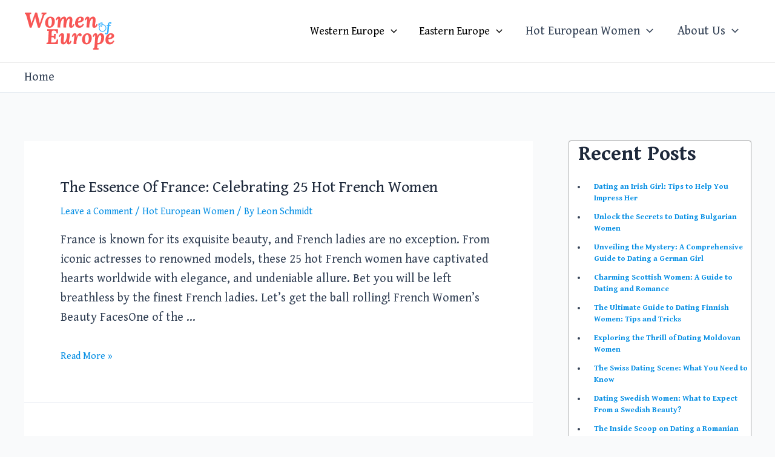

--- FILE ---
content_type: image/svg+xml
request_url: https://womenofeurope.net/wp-content/uploads/2023/03/WomenOfEurope.svg
body_size: 9375
content:
<?xml version="1.0" encoding="UTF-8"?> <svg xmlns="http://www.w3.org/2000/svg" width="76" height="32" viewBox="0 0 76 32" fill="none"><path d="M4.608 13.1079L1.89 3.4059C1.782 3.1059 1.68 2.7999 1.584 2.4879C1.5 2.1759 1.464 1.9239 1.476 1.7319C1.284 1.7439 1.11 1.7559 0.954003 1.7679C0.798003 1.7679 0.654003 1.7739 0.522003 1.7859L0.594003 0.399902H5.85L5.778 1.5879C5.334 1.5759 5.004 1.6599 4.788 1.8399C4.572 2.0199 4.524 2.3859 4.644 2.9379L5.526 7.0419C5.61 7.4499 5.688 7.8339 5.76 8.1939C5.832 8.5539 5.91 9.0219 5.994 9.5979H6.012C6.06 9.4299 6.138 9.1719 6.246 8.8239C6.366 8.4759 6.492 8.1039 6.624 7.7079C6.756 7.2999 6.876 6.9339 6.984 6.6099C7.092 6.2739 7.17 6.0399 7.218 5.9079L9.18 0.399902H10.8L12.492 7.0239C12.6 7.4319 12.69 7.8579 12.762 8.3019C12.846 8.7339 12.924 9.1719 12.996 9.6159H13.014C13.146 9.2319 13.278 8.8359 13.41 8.4279C13.554 8.0079 13.698 7.5759 13.842 7.1319C13.938 6.8199 14.034 6.5079 14.13 6.1959C14.238 5.8839 14.34 5.5719 14.436 5.2599C14.532 4.9359 14.628 4.6179 14.724 4.3059C14.832 3.9939 14.934 3.6819 15.03 3.3699C15.126 3.0819 15.24 2.7879 15.372 2.4879C15.504 2.1759 15.666 1.9179 15.858 1.7139C15.666 1.7259 15.42 1.7379 15.12 1.7499C14.82 1.7619 14.604 1.7739 14.472 1.7859L14.544 0.399902H18.594L18.54 1.5879C18.336 1.5999 18.138 1.6419 17.946 1.7139C17.766 1.7859 17.592 1.8939 17.424 2.0379C17.256 2.1819 17.094 2.3799 16.938 2.6319C16.794 2.8719 16.656 3.1659 16.524 3.5139L13.086 13.1079H11.52L9.72 6.6639C9.588 6.1959 9.48 5.7399 9.396 5.2959C9.324 4.8399 9.258 4.4079 9.198 3.9999H9.18C9.096 4.4079 9 4.8039 8.892 5.1879C8.796 5.5599 8.676 5.9499 8.532 6.3579L6.12 13.1079H4.608Z" fill="#F75655"></path><path d="M22.0201 3.8019C22.692 3.8019 23.2981 3.9579 23.8381 4.2699C24.3901 4.5819 24.8281 5.0379 25.1521 5.6379C25.4761 6.2379 25.6381 6.9639 25.6381 7.8159C25.6381 8.7639 25.4521 9.6519 25.0801 10.4799C24.7201 11.2959 24.204 11.9559 23.532 12.4599C22.86 12.9519 22.0561 13.1979 21.1201 13.1979C20.3161 13.1979 19.644 13.0179 19.104 12.6579C18.564 12.2859 18.1621 11.7879 17.8981 11.1639C17.6341 10.5399 17.5021 9.8559 17.5021 9.1119C17.5021 8.1519 17.682 7.2699 18.042 6.4659C18.414 5.6619 18.936 5.0199 19.608 4.5399C20.292 4.0479 21.096 3.8019 22.0201 3.8019ZM21.75 4.9899C21.39 4.9779 21.0721 5.1399 20.7961 5.4759C20.5321 5.7999 20.322 6.2379 20.166 6.7899C20.022 7.3419 19.9501 7.9479 19.9501 8.6079C19.9501 8.9679 19.968 9.3459 20.004 9.7419C20.052 10.1379 20.1301 10.5099 20.2381 10.8579C20.3581 11.1939 20.508 11.4699 20.688 11.6859C20.88 11.9019 21.1201 12.0099 21.4081 12.0099C21.7201 12.0099 21.9841 11.8899 22.2001 11.6499C22.4161 11.4099 22.59 11.1039 22.722 10.7319C22.866 10.3479 22.968 9.9459 23.028 9.5259C23.1 9.1059 23.1421 8.7099 23.1541 8.3379C23.1661 8.0139 23.154 7.6599 23.118 7.2759C23.082 6.8919 23.016 6.5259 22.92 6.1779C22.824 5.8299 22.6801 5.5479 22.4881 5.3319C22.2961 5.1039 22.05 4.9899 21.75 4.9899Z" fill="#F75655"></path><path d="M39.2397 13.1979C38.5797 13.1979 38.1297 13.0179 37.8897 12.6579C37.6617 12.2979 37.5477 11.7999 37.5477 11.1639C37.5477 10.8039 37.5717 10.4019 37.6197 9.9579C37.6677 9.5019 37.7157 9.0399 37.7637 8.5719C37.8237 8.1039 37.8777 7.6659 37.9257 7.2579C37.9737 6.8379 37.9977 6.4899 37.9977 6.2139C37.9977 6.0339 37.9797 5.8899 37.9437 5.7819C37.9197 5.6619 37.8717 5.5779 37.7997 5.5299C37.7277 5.4819 37.6257 5.4579 37.4937 5.4579C37.2777 5.4579 37.0557 5.5899 36.8277 5.8539C36.5997 6.1059 36.3777 6.4539 36.1617 6.8979C35.9577 7.3299 35.7717 7.8159 35.6037 8.3559C35.4477 8.8959 35.3217 9.4479 35.2257 10.0119C35.1297 10.5759 35.0817 11.1099 35.0817 11.6139C35.0817 11.7699 35.0877 11.9859 35.0997 12.2619C35.1117 12.5259 35.1237 12.7719 35.1357 12.9999H32.8137C32.7897 12.7479 32.7717 12.5139 32.7597 12.2979C32.7597 12.0699 32.7597 11.9019 32.7597 11.7939C32.7597 11.2779 32.7777 10.7559 32.8137 10.2279C32.8617 9.6879 32.9097 9.1659 32.9577 8.6619C33.0177 8.1459 33.0657 7.6779 33.1017 7.2579C33.1497 6.8379 33.1737 6.4899 33.1737 6.2139C33.1737 5.9379 33.1317 5.7459 33.0477 5.6379C32.9757 5.5179 32.8497 5.4579 32.6697 5.4579C32.4537 5.4579 32.2257 5.5899 31.9857 5.8539C31.7577 6.1179 31.5357 6.4779 31.3197 6.9339C31.1037 7.3779 30.9057 7.8759 30.7257 8.4279C30.5577 8.9679 30.4197 9.5259 30.3117 10.1019C30.2157 10.6659 30.1677 11.1999 30.1677 11.7039C30.1677 11.8599 30.1737 12.0819 30.1857 12.3699C30.1977 12.6459 30.2097 12.8559 30.2217 12.9999H27.9177C27.8937 12.7479 27.8757 12.5739 27.8637 12.4779C27.8637 12.3699 27.8637 12.2559 27.8637 12.1359C27.8637 11.8959 27.8757 11.6199 27.8997 11.3079C27.9237 10.9839 27.9597 10.6359 28.0077 10.2639C28.0557 9.8799 28.1037 9.5019 28.1517 9.1299C28.1877 8.7819 28.2237 8.4459 28.2597 8.1219C28.3077 7.7979 28.3497 7.4919 28.3857 7.2039C28.4217 6.9159 28.4517 6.6639 28.4757 6.4479C28.4997 6.2319 28.5117 6.0639 28.5117 5.9439C28.5117 5.7399 28.4817 5.6139 28.4217 5.5659C28.3737 5.5059 28.3197 5.4759 28.2597 5.4759C28.1277 5.4759 27.9897 5.5779 27.8457 5.7819C27.7017 5.9859 27.5517 6.3579 27.3957 6.8979L26.4057 6.6099C26.4657 6.3579 26.5497 6.0699 26.6577 5.7459C26.7657 5.4219 26.9157 5.1159 27.1077 4.8279C27.2997 4.5279 27.5337 4.2819 27.8097 4.0899C28.0857 3.8979 28.4217 3.8019 28.8177 3.8019C29.0817 3.8019 29.3277 3.8499 29.5557 3.9459C29.7837 4.0419 29.9697 4.2099 30.1137 4.4499C30.2577 4.6779 30.3297 5.0079 30.3297 5.4399C30.3297 5.6679 30.3177 5.8539 30.2937 5.9979C30.2697 6.1419 30.2457 6.3159 30.2217 6.5199H30.2397C30.5277 5.7999 30.8457 5.2419 31.1937 4.8459C31.5537 4.4499 31.9197 4.1799 32.2917 4.0359C32.6757 3.8799 33.0357 3.8019 33.3717 3.8019C33.7677 3.8019 34.0917 3.8859 34.3437 4.0539C34.6077 4.2099 34.8057 4.4439 34.9377 4.7559C35.0697 5.0679 35.1357 5.4399 35.1357 5.8719C35.1357 5.9679 35.1357 6.0699 35.1357 6.1779C35.1357 6.2859 35.1237 6.3999 35.0997 6.5199H35.1177C35.4057 5.7999 35.7117 5.2419 36.0357 4.8459C36.3717 4.4499 36.7197 4.1799 37.0797 4.0359C37.4397 3.8799 37.7877 3.8019 38.1237 3.8019C38.6397 3.8019 39.0537 3.9159 39.3657 4.1439C39.6897 4.3719 39.9237 4.6959 40.0677 5.1159C40.2237 5.5239 40.3017 6.0099 40.3017 6.5739C40.3017 7.0059 40.2657 7.4859 40.1937 8.0139C40.1217 8.5419 40.0437 9.0699 39.9597 9.5979C39.8877 10.1259 39.8517 10.6119 39.8517 11.0559C39.8517 11.2479 39.8817 11.3739 39.9417 11.4339C40.0017 11.4939 40.0617 11.5239 40.1217 11.5239C40.2537 11.5239 40.3917 11.4219 40.5357 11.2179C40.6797 11.0139 40.8297 10.6419 40.9857 10.1019L41.9757 10.3899C41.9277 10.6419 41.8317 10.9299 41.6877 11.2539C41.5437 11.5779 41.3577 11.8899 41.1297 12.1899C40.9137 12.4779 40.6437 12.7179 40.3197 12.9099C40.0077 13.1019 39.6477 13.1979 39.2397 13.1979Z" fill="#F75655"></path><path d="M47.1045 3.8019C47.6325 3.8019 48.1005 3.8799 48.5085 4.0359C48.9165 4.1919 49.2345 4.4379 49.4625 4.7739C49.6905 5.1099 49.8045 5.5419 49.8045 6.0699C49.8045 6.5619 49.6545 6.9819 49.3545 7.3299C49.0665 7.6659 48.6825 7.9419 48.2025 8.1579C47.7345 8.3739 47.2185 8.5539 46.6545 8.6979C46.0905 8.8299 45.5445 8.9319 45.0165 9.0039C45.0165 9.6879 45.0945 10.2159 45.2505 10.5879C45.4185 10.9479 45.6285 11.1999 45.8805 11.3439C46.1325 11.4759 46.3845 11.5419 46.6365 11.5419C46.8405 11.5419 47.0805 11.5059 47.3565 11.4339C47.6445 11.3499 47.9325 11.1819 48.2205 10.9299C48.5085 10.6779 48.7605 10.3059 48.9765 9.8139L49.9845 10.2999C49.6485 11.0799 49.2705 11.6799 48.8505 12.0999C48.4305 12.5199 47.9925 12.8079 47.5365 12.9639C47.0805 13.1199 46.6185 13.1979 46.1505 13.1979C45.0465 13.2099 44.1705 12.8919 43.5225 12.2439C42.8745 11.5959 42.5505 10.6059 42.5505 9.2739C42.5505 8.6979 42.6405 8.0919 42.8205 7.4559C43.0005 6.8199 43.2705 6.2259 43.6305 5.6739C44.0025 5.1219 44.4765 4.6719 45.0525 4.3239C45.6285 3.9759 46.3125 3.8019 47.1045 3.8019ZM46.9065 4.9899C46.4985 4.9899 46.1685 5.1339 45.9165 5.4219C45.6645 5.7099 45.4725 6.0759 45.3405 6.5199C45.2085 6.9519 45.1185 7.3899 45.0705 7.8339C45.7185 7.7139 46.2345 7.5519 46.6185 7.3479C47.0025 7.1439 47.2785 6.9099 47.4465 6.6459C47.6265 6.3819 47.7105 6.1059 47.6985 5.8179C47.6865 5.5179 47.5965 5.3079 47.4285 5.1879C47.2605 5.0559 47.0865 4.9899 46.9065 4.9899Z" fill="#F75655"></path><path d="M58.6735 13.1979C58.0135 13.1979 57.5635 13.0179 57.3235 12.6579C57.0955 12.2979 56.9815 11.7999 56.9815 11.1639C56.9815 10.8039 57.0055 10.4019 57.0535 9.9579C57.1015 9.5019 57.1495 9.0399 57.1975 8.5719C57.2575 8.1039 57.3115 7.6659 57.3595 7.2579C57.4075 6.8379 57.4315 6.4899 57.4315 6.2139C57.4315 6.0339 57.4135 5.8899 57.3775 5.7819C57.3415 5.6619 57.2875 5.5779 57.2155 5.5299C57.1435 5.4819 57.0475 5.4579 56.9275 5.4579C56.7115 5.4579 56.4835 5.5899 56.2435 5.8539C56.0155 6.1179 55.7935 6.4779 55.5775 6.9339C55.3615 7.3779 55.1695 7.8759 55.0015 8.4279C54.8335 8.9679 54.6955 9.5259 54.5875 10.1019C54.4915 10.6659 54.4435 11.1999 54.4435 11.7039C54.4435 11.8599 54.4495 12.0819 54.4615 12.3699C54.4735 12.6459 54.4855 12.8559 54.4975 12.9999H52.1755C52.1515 12.7479 52.1335 12.5739 52.1215 12.4779C52.1215 12.3699 52.1215 12.2559 52.1215 12.1359C52.1215 11.8839 52.1335 11.5899 52.1575 11.2539C52.1935 10.9059 52.2355 10.5339 52.2835 10.1379C52.3315 9.7299 52.3795 9.3279 52.4275 8.9319C52.4635 8.6079 52.4995 8.2959 52.5355 7.9959C52.5835 7.6839 52.6255 7.3959 52.6615 7.1319C52.6975 6.8559 52.7215 6.6159 52.7335 6.4119C52.7575 6.2079 52.7695 6.0519 52.7695 5.9439C52.7695 5.7399 52.7395 5.6139 52.6795 5.5659C52.6315 5.5059 52.5775 5.4759 52.5175 5.4759C52.3855 5.4759 52.2475 5.5779 52.1035 5.7819C51.9595 5.9859 51.8095 6.3579 51.6535 6.8979L50.6635 6.6099C50.7235 6.3579 50.8075 6.0699 50.9155 5.7459C51.0235 5.4219 51.1735 5.1159 51.3655 4.8279C51.5575 4.5279 51.7915 4.2819 52.0675 4.0899C52.3435 3.8979 52.6795 3.8019 53.0755 3.8019C53.3395 3.8019 53.5855 3.8499 53.8135 3.9459C54.0415 4.0419 54.2275 4.2099 54.3715 4.4499C54.5155 4.6779 54.5875 5.0079 54.5875 5.4399C54.5875 5.6679 54.5755 5.8539 54.5515 5.9979C54.5275 6.1419 54.5035 6.3159 54.4795 6.5199H54.4975C54.7855 5.7999 55.0975 5.2419 55.4335 4.8459C55.7815 4.4499 56.1355 4.1799 56.4955 4.0359C56.8675 3.8799 57.2275 3.8019 57.5755 3.8019C58.0915 3.8019 58.5055 3.9159 58.8175 4.1439C59.1295 4.3719 59.3575 4.6959 59.5015 5.1159C59.6575 5.5239 59.7355 6.0099 59.7355 6.5739C59.7355 7.0059 59.6995 7.4859 59.6275 8.0139C59.5555 8.5419 59.4775 9.0699 59.3935 9.5979C59.3215 10.1259 59.2855 10.6119 59.2855 11.0559C59.2855 11.2479 59.3155 11.3739 59.3755 11.4339C59.4355 11.4939 59.4955 11.5239 59.5555 11.5239C59.6875 11.5239 59.8255 11.4219 59.9695 11.2179C60.1135 11.0139 60.2635 10.6419 60.4195 10.1019L61.3915 10.3899C61.3435 10.6419 61.2475 10.9299 61.1035 11.2539C60.9715 11.5779 60.7915 11.8899 60.5635 12.1899C60.3355 12.4779 60.0655 12.7179 59.7535 12.9099C59.4415 13.1019 59.0815 13.1979 58.6735 13.1979Z" fill="#F75655"></path><path d="M28.26 14.3999L28.17 17.8919H27C27.036 17.2319 26.946 16.7339 26.73 16.3979C26.514 16.0619 26.238 15.8399 25.902 15.7319C25.578 15.6119 25.254 15.5579 24.93 15.5699L24.282 15.5879C24.03 15.5879 23.808 15.6239 23.616 15.6959C23.436 15.7559 23.292 15.8999 23.184 16.1279C23.076 16.3439 23.01 16.6859 22.986 17.1539L22.86 19.8539H24.966C24.966 19.6859 24.966 19.5119 24.966 19.3319C24.966 19.1399 24.966 18.9539 24.966 18.7739C24.966 18.5939 24.966 18.4319 24.966 18.2879H26.352L26.136 22.6619H24.948C24.972 22.1579 24.906 21.7979 24.75 21.5819C24.606 21.3539 24.402 21.2099 24.138 21.1499C23.874 21.0899 23.58 21.0659 23.256 21.0779L22.788 21.0959L22.626 24.0479C22.614 24.3719 22.59 24.6779 22.554 24.9659C22.53 25.2539 22.506 25.4759 22.482 25.6319H24.894C25.254 25.6319 25.602 25.5539 25.938 25.3979C26.286 25.2299 26.574 24.9599 26.802 24.5879C27.042 24.2039 27.18 23.6879 27.216 23.0399H28.404L28.098 26.9999H18.63L18.702 25.8119C18.966 25.7999 19.194 25.7639 19.386 25.7039C19.578 25.6439 19.728 25.5059 19.836 25.2899C19.956 25.0739 20.028 24.7259 20.052 24.2459L20.412 17.3519C20.436 17.0279 20.46 16.7159 20.484 16.4159C20.52 16.1159 20.55 15.8879 20.574 15.7319C20.382 15.7439 20.142 15.7559 19.854 15.7679C19.566 15.7679 19.356 15.7739 19.224 15.7859L19.296 14.3999H28.26Z" fill="#F75655"></path><path d="M32.7668 27.1979C32.2628 27.1979 31.8488 27.0839 31.5248 26.8559C31.2128 26.6279 30.9788 26.3099 30.8228 25.9019C30.6788 25.4819 30.6068 24.9899 30.6068 24.4259C30.6068 23.9819 30.6428 23.4959 30.7148 22.9679C30.7988 22.4399 30.8768 21.9119 30.9488 21.3839C31.0328 20.8559 31.0748 20.3759 31.0748 19.9439C31.0748 19.7399 31.0388 19.6139 30.9668 19.5659C30.9068 19.5059 30.8468 19.4759 30.7868 19.4759C30.6548 19.4759 30.5168 19.5779 30.3728 19.7819C30.2288 19.9859 30.0788 20.3579 29.9228 20.8979L28.9508 20.6099C28.9988 20.3579 29.0888 20.0699 29.2208 19.7459C29.3648 19.4219 29.5508 19.1159 29.7788 18.8279C30.0068 18.5279 30.2768 18.2819 30.5888 18.0899C30.9008 17.8979 31.2608 17.8019 31.6688 17.8019C32.3408 17.8019 32.7908 17.9819 33.0188 18.3419C33.2588 18.7019 33.3788 19.1999 33.3788 19.8359C33.3788 20.1959 33.3548 20.6039 33.3068 21.0599C33.2588 21.5039 33.2048 21.9599 33.1448 22.4279C33.0848 22.8959 33.0308 23.3399 32.9828 23.7599C32.9348 24.1679 32.9108 24.5099 32.9108 24.7859C32.9108 24.9659 32.9288 25.1159 32.9648 25.2359C33.0008 25.3439 33.0548 25.4219 33.1268 25.4699C33.1988 25.5179 33.2948 25.5419 33.4148 25.5419C33.6188 25.5419 33.8288 25.4099 34.0448 25.1459C34.2728 24.8819 34.4888 24.5279 34.6928 24.0839C34.8968 23.6279 35.0828 23.1299 35.2508 22.5899C35.4188 22.0379 35.5508 21.4799 35.6468 20.9159C35.7548 20.3399 35.8088 19.7999 35.8088 19.2959C35.8088 19.1279 35.8028 18.9059 35.7908 18.6299C35.7908 18.3539 35.7788 18.1439 35.7548 17.9999H38.0768C38.1008 18.2519 38.1128 18.4319 38.1128 18.5399C38.1248 18.6359 38.1308 18.7439 38.1308 18.8639C38.1308 19.1159 38.1128 19.4219 38.0768 19.7819C38.0528 20.1299 38.0168 20.5079 37.9688 20.9159C37.9208 21.3239 37.8668 21.7319 37.8068 22.1399C37.7708 22.4639 37.7288 22.7759 37.6808 23.0759C37.6448 23.3759 37.6088 23.6579 37.5728 23.9219C37.5368 24.1739 37.5068 24.4019 37.4828 24.6059C37.4708 24.7979 37.4648 24.9479 37.4648 25.0559C37.4648 25.2479 37.4888 25.3739 37.5368 25.4339C37.5968 25.4939 37.6568 25.5239 37.7168 25.5239C37.8488 25.5239 37.9868 25.4219 38.1308 25.2179C38.2748 25.0139 38.4248 24.6419 38.5808 24.1019L39.5528 24.3899C39.5048 24.6419 39.4268 24.9299 39.3188 25.2539C39.2108 25.5779 39.0608 25.8899 38.8688 26.1899C38.6768 26.4779 38.4428 26.7179 38.1668 26.9099C37.8908 27.1019 37.5548 27.1979 37.1588 27.1979C36.7748 27.1979 36.4268 27.0839 36.1148 26.8559C35.8028 26.6279 35.6468 26.1959 35.6468 25.5599C35.6468 25.3199 35.6588 25.1159 35.6828 24.9479C35.7068 24.7799 35.7248 24.5939 35.7368 24.3899H35.7188C35.4428 25.1099 35.1428 25.6739 34.8188 26.0819C34.4948 26.4899 34.1588 26.7779 33.8108 26.9459C33.4628 27.1139 33.1148 27.1979 32.7668 27.1979Z" fill="#F75655"></path><path d="M41.3826 26.9999C41.3586 26.7479 41.3406 26.5739 41.3286 26.4779C41.3286 26.3699 41.3286 26.2559 41.3286 26.1359C41.3286 25.8839 41.3406 25.5839 41.3646 25.2359C41.4006 24.8759 41.4426 24.4919 41.4906 24.0839C41.5386 23.6759 41.5866 23.2739 41.6346 22.8779C41.6946 22.4459 41.7486 22.0379 41.7966 21.6539C41.8566 21.2579 41.8986 20.9099 41.9226 20.6099C41.9586 20.3099 41.9766 20.0879 41.9766 19.9439C41.9766 19.7399 41.9466 19.6139 41.8866 19.5659C41.8386 19.5059 41.7846 19.4759 41.7246 19.4759C41.5926 19.4759 41.4546 19.5779 41.3106 19.7819C41.1666 19.9859 41.0166 20.3579 40.8606 20.8979L39.8706 20.6099C39.9306 20.3579 40.0146 20.0699 40.1226 19.7459C40.2306 19.4219 40.3806 19.1159 40.5726 18.8279C40.7646 18.5279 40.9986 18.2819 41.2746 18.0899C41.5506 17.8979 41.8866 17.8019 42.2826 17.8019C42.6666 17.8019 43.0146 17.9159 43.3266 18.1439C43.6386 18.3719 43.7946 18.8039 43.7946 19.4399C43.7946 19.6319 43.7766 19.8599 43.7406 20.1239C43.7166 20.3879 43.6746 20.6939 43.6146 21.0419H43.6326C43.9566 20.1299 44.2866 19.4459 44.6226 18.9899C44.9706 18.5219 45.3126 18.2099 45.6486 18.0539C45.9846 17.8859 46.2966 17.8019 46.5846 17.8019C47.0406 17.8019 47.4066 17.9279 47.6826 18.1799C47.9586 18.4199 48.0966 18.7499 48.0966 19.1699C48.0966 19.4819 47.9826 19.7639 47.7546 20.0159C47.5386 20.2679 47.2506 20.3939 46.8906 20.3939C46.6266 20.3939 46.3926 20.3099 46.1886 20.1419C45.9846 19.9739 45.8886 19.7459 45.9006 19.4579C45.6966 19.4339 45.4866 19.5539 45.2706 19.8179C45.0666 20.0699 44.8686 20.4239 44.6766 20.8799C44.4966 21.3239 44.3286 21.8219 44.1726 22.3739C44.0286 22.9259 43.9086 23.4899 43.8126 24.0659C43.7286 24.6419 43.6866 25.1879 43.6866 25.7039C43.6866 25.8599 43.6926 26.0819 43.7046 26.3699C43.7166 26.6459 43.7286 26.8559 43.7406 26.9999H41.3826Z" fill="#F75655"></path><path d="M52.9048 17.8019C53.5768 17.8019 54.1828 17.9579 54.7228 18.2699C55.2748 18.5819 55.7128 19.0379 56.0368 19.6379C56.3608 20.2379 56.5228 20.9639 56.5228 21.8159C56.5228 22.7639 56.3368 23.6519 55.9648 24.4799C55.6048 25.2959 55.0888 25.9559 54.4168 26.4599C53.7448 26.9519 52.9408 27.1979 52.0048 27.1979C51.2008 27.1979 50.5288 27.0179 49.9888 26.6579C49.4488 26.2859 49.0468 25.7879 48.7828 25.1639C48.5188 24.5399 48.3868 23.8559 48.3868 23.1119C48.3868 22.1519 48.5668 21.2699 48.9268 20.4659C49.2988 19.6619 49.8208 19.0199 50.4928 18.5399C51.1768 18.0479 51.9808 17.8019 52.9048 17.8019ZM52.6348 18.9899C52.2748 18.9779 51.9568 19.1399 51.6808 19.4759C51.4168 19.7999 51.2068 20.2379 51.0508 20.7899C50.9068 21.3419 50.8348 21.9479 50.8348 22.6079C50.8348 22.9679 50.8528 23.3459 50.8888 23.7419C50.9368 24.1379 51.0148 24.5099 51.1228 24.8579C51.2428 25.1939 51.3928 25.4699 51.5728 25.6859C51.7648 25.9019 52.0048 26.0099 52.2928 26.0099C52.6048 26.0099 52.8688 25.8899 53.0848 25.6499C53.3008 25.4099 53.4748 25.1039 53.6068 24.7319C53.7508 24.3479 53.8528 23.9459 53.9128 23.5259C53.9848 23.1059 54.0268 22.7099 54.0388 22.3379C54.0508 22.0139 54.0388 21.6599 54.0028 21.2759C53.9668 20.8919 53.9008 20.5259 53.8048 20.1779C53.7088 19.8299 53.5648 19.5479 53.3728 19.3319C53.1808 19.1039 52.9348 18.9899 52.6348 18.9899Z" fill="#F75655"></path><path d="M57.6505 31.5899V30.4199C57.9505 30.4199 58.1725 30.3479 58.3165 30.2039C58.4725 30.0719 58.5805 29.8799 58.6405 29.6279C58.7125 29.3879 58.7605 29.1119 58.7845 28.7999C58.9165 27.3959 59.0245 26.1839 59.1085 25.1639C59.1925 24.1319 59.2525 23.2679 59.2885 22.5719C59.3365 21.8759 59.3665 21.3239 59.3785 20.9159C59.4025 20.4959 59.4145 20.1899 59.4145 19.9979C59.4145 19.7819 59.3845 19.6439 59.3245 19.5839C59.2765 19.5119 59.2165 19.4759 59.1445 19.4759C59.0125 19.4759 58.8745 19.5779 58.7305 19.7819C58.5865 19.9859 58.4365 20.3579 58.2805 20.8979L57.3085 20.6099C57.3565 20.3579 57.4345 20.0699 57.5425 19.7459C57.6505 19.4219 57.8005 19.1159 57.9925 18.8279C58.1845 18.5279 58.4185 18.2819 58.6945 18.0899C58.9825 17.8979 59.3245 17.8019 59.7205 17.8019C60.1045 17.8019 60.4465 17.9159 60.7465 18.1439C61.0465 18.3719 61.1965 18.8039 61.1965 19.4399C61.1965 19.6679 61.1905 19.8539 61.1785 19.9979C61.1665 20.1419 61.1485 20.3159 61.1245 20.5199H61.1425C61.4305 19.7999 61.7485 19.2419 62.0965 18.8459C62.4565 18.4499 62.8225 18.1799 63.1945 18.0359C63.5665 17.8799 63.9085 17.8019 64.2205 17.8019C64.7965 17.8019 65.2825 17.9459 65.6785 18.2339C66.0745 18.5219 66.3745 18.9239 66.5785 19.4399C66.7825 19.9559 66.8845 20.5559 66.8845 21.2399C66.8845 22.3799 66.6985 23.3999 66.3265 24.2999C65.9665 25.1999 65.4085 25.9079 64.6525 26.4239C63.9085 26.9399 62.9605 27.1979 61.8085 27.1979C61.7485 27.1979 61.6585 27.1979 61.5385 27.1979C61.4305 27.1979 61.3285 27.1919 61.2325 27.1799C61.2085 27.7559 61.1845 28.2359 61.1605 28.6199C61.1365 29.0159 61.1125 29.3399 61.0885 29.5919C61.0645 29.8559 61.0405 30.0839 61.0165 30.2759C61.2085 30.2519 61.4245 30.2339 61.6645 30.2219C61.9045 30.2219 62.0845 30.2219 62.2045 30.2219V31.5899H57.6505ZM62.0245 26.0099C62.4325 26.0099 62.7745 25.8959 63.0505 25.6679C63.3385 25.4279 63.5725 25.1219 63.7525 24.7499C63.9325 24.3779 64.0705 23.9759 64.1665 23.5439C64.2745 23.1119 64.3465 22.6979 64.3825 22.3019C64.4185 21.8939 64.4365 21.5459 64.4365 21.2579C64.4365 20.8139 64.4005 20.4599 64.3285 20.1959C64.2565 19.9319 64.1545 19.7399 64.0225 19.6199C63.8905 19.4999 63.7345 19.4399 63.5545 19.4399C63.3145 19.4399 63.0865 19.5359 62.8705 19.7279C62.6665 19.9199 62.4745 20.2079 62.2945 20.5919C62.1265 20.9759 61.9765 21.4499 61.8445 22.0139C61.7125 22.5779 61.5985 23.2319 61.5025 23.9759C61.4665 24.2759 61.4305 24.5879 61.3945 24.9119C61.3585 25.2239 61.3285 25.5539 61.3045 25.9019C61.4365 25.9379 61.5685 25.9679 61.7005 25.9919C61.8445 26.0039 61.9525 26.0099 62.0245 26.0099Z" fill="#F75655"></path><path d="M72.54 17.8019C73.068 17.8019 73.536 17.8799 73.944 18.0359C74.352 18.1919 74.67 18.4379 74.898 18.7739C75.126 19.1099 75.24 19.5419 75.24 20.0699C75.24 20.5619 75.09 20.9819 74.79 21.3299C74.502 21.6659 74.118 21.9419 73.638 22.1579C73.17 22.3739 72.654 22.5539 72.09 22.6979C71.526 22.8299 70.98 22.9319 70.452 23.0039C70.452 23.6879 70.53 24.2159 70.686 24.5879C70.854 24.9479 71.064 25.1999 71.316 25.3439C71.568 25.4759 71.82 25.5419 72.072 25.5419C72.276 25.5419 72.516 25.5059 72.792 25.4339C73.08 25.3499 73.368 25.1819 73.656 24.9299C73.944 24.6779 74.196 24.3059 74.412 23.8139L75.42 24.2999C75.084 25.0799 74.706 25.6799 74.286 26.0999C73.866 26.5199 73.428 26.8079 72.972 26.9639C72.516 27.1199 72.054 27.1979 71.586 27.1979C70.482 27.2099 69.606 26.8919 68.958 26.2439C68.31 25.5959 67.986 24.6059 67.986 23.2739C67.986 22.6979 68.076 22.0919 68.256 21.4559C68.436 20.8199 68.706 20.2259 69.066 19.6739C69.438 19.1219 69.912 18.6719 70.488 18.3239C71.064 17.9759 71.748 17.8019 72.54 17.8019ZM72.342 18.9899C71.934 18.9899 71.604 19.1339 71.352 19.4219C71.1 19.7099 70.908 20.0759 70.776 20.5199C70.644 20.9519 70.554 21.3899 70.506 21.8339C71.154 21.7139 71.67 21.5519 72.054 21.3479C72.438 21.1439 72.714 20.9099 72.882 20.6459C73.062 20.3819 73.146 20.1059 73.134 19.8179C73.122 19.5179 73.032 19.3079 72.864 19.1879C72.696 19.0559 72.522 18.9899 72.342 18.9899Z" fill="#F75655"></path><path d="M65.5068 10.2231L65.7595 9.13176C65.7661 9.1034 65.763 9.07366 65.7506 9.0473C65.7383 9.02093 65.7175 8.99947 65.6915 8.98634L64.6666 8.46784C64.6461 8.45746 64.6234 8.45215 64.6004 8.45236C64.5774 8.45257 64.5547 8.4583 64.5344 8.46906L62.0906 9.75441C62.0626 9.76925 62.0386 9.79078 62.0209 9.81708C62.0032 9.84339 61.9922 9.87366 61.989 9.90522L61.8614 11.0296C61.8583 11.0601 61.8653 11.0908 61.8814 11.1169C61.8975 11.143 61.9217 11.1631 61.9504 11.1741L62.9762 11.5669C62.3118 12.5094 62.1877 13.7804 62.7627 14.867C63.5788 16.4096 65.4945 16.9965 67.0415 16.178C68.5884 15.3595 69.1808 13.4452 68.3647 11.9029C67.7882 10.8133 66.663 10.2005 65.5068 10.2231ZM64.9471 11.5524L64.609 9.8226L65.4508 9.3772L64.9471 11.5524ZM63.4173 10.4532L64.3403 9.96482L64.7317 11.8126L63.4173 10.4532ZM64.7109 8.79438L65.3784 9.12708L64.6104 9.53342L64.7109 8.79438ZM64.4243 8.82462L64.3315 9.55101L63.6787 9.21912L64.4243 8.82462ZM64.147 9.77892L63.3793 10.1851L63.4798 9.44606L64.147 9.77892ZM63.1919 9.477L63.0991 10.2034L62.4463 9.8715L63.1919 9.477ZM62.2671 10.1049L62.9012 10.4209L62.1716 10.8069L62.2671 10.1049ZM62.3259 11.0306L63.1677 10.5852L64.4077 11.8378L62.3259 11.0306ZM68.0044 14.1309C67.8806 14.5309 67.6606 14.8945 67.3637 15.1897C67.0668 15.485 66.7021 15.703 66.3014 15.8246C65.9007 15.9461 65.4763 15.9676 65.0654 15.8871C64.6545 15.8066 64.2696 15.6266 63.9444 15.3628C63.4246 14.9372 63.0938 14.3237 63.0238 13.6556C62.9538 12.9874 63.1503 12.3187 63.5706 11.7946L65.0149 12.3477L65.3633 10.843C66.0198 10.7903 66.6714 10.9923 67.1829 11.4072C67.5762 11.7273 67.8645 12.1578 68.0109 12.6432C68.1574 13.1286 68.1551 13.6468 68.0044 14.1309Z" fill="#33B0FF"></path><path d="M72.0212 8.3999C72.3212 8.3999 72.5512 8.4699 72.7112 8.6099C72.8779 8.7499 72.9612 8.92657 72.9612 9.1399C72.9612 9.21324 72.9412 9.2999 72.9012 9.3999C72.8612 9.49324 72.7946 9.57657 72.7012 9.6499C72.6146 9.71657 72.4946 9.7499 72.3412 9.7499C72.1946 9.74324 72.0679 9.68324 71.9612 9.5699C71.8612 9.4499 71.8246 9.30324 71.8512 9.1299C71.8446 9.12324 71.8279 9.1199 71.8012 9.1199C71.7812 9.11324 71.7546 9.1099 71.7212 9.1099C71.6079 9.1099 71.5146 9.1699 71.4412 9.2899C71.3679 9.4099 71.3079 9.56657 71.2612 9.7599C71.2212 9.95324 71.1879 10.1599 71.1612 10.3799C71.1412 10.5999 71.1212 10.8066 71.1012 10.9999H72.3912L72.3212 11.6899L71.0612 11.7099C71.0412 11.9966 71.0179 12.3332 70.9912 12.7199C70.9646 13.0999 70.9346 13.4999 70.9012 13.9199C70.8679 14.3332 70.8346 14.7332 70.8012 15.1199C70.7679 15.4999 70.7346 15.8299 70.7012 16.1099C70.6679 16.4166 70.6112 16.7032 70.5312 16.9699C70.4579 17.2366 70.3646 17.4766 70.2512 17.6899C70.1379 17.9032 69.9979 18.0866 69.8312 18.2399C69.6646 18.3932 69.4746 18.5099 69.2612 18.5899C69.0479 18.6699 68.8046 18.7099 68.5312 18.7099C68.2246 18.7099 67.9912 18.6432 67.8312 18.5099C67.6646 18.3832 67.5812 18.2099 67.5812 17.9899C67.5812 17.9099 67.6012 17.8199 67.6412 17.7199C67.6812 17.6199 67.7479 17.5332 67.8412 17.4599C67.9346 17.3866 68.0546 17.3532 68.2012 17.3599C68.3546 17.3666 68.4812 17.4266 68.5812 17.5399C68.6812 17.6599 68.7179 17.8066 68.6912 17.9799C68.7312 17.9932 68.7746 17.9999 68.8212 17.9999C68.9346 17.9999 69.0279 17.9399 69.1012 17.8199C69.1746 17.6999 69.2312 17.5432 69.2712 17.3499C69.3179 17.1566 69.3512 16.9499 69.3712 16.7299C69.3979 16.5099 69.4212 16.3032 69.4412 16.1099C69.4679 15.8232 69.4946 15.4899 69.5212 15.1099C69.5479 14.7232 69.5746 14.3232 69.6012 13.9099C69.6346 13.4899 69.6646 13.0899 69.6912 12.7099C69.7246 12.3299 69.7512 11.9999 69.7712 11.7199L68.9712 11.7299L69.0612 10.9999H69.8612C69.9212 10.4866 70.0312 10.0366 70.1912 9.6499C70.3579 9.25657 70.5912 8.9499 70.8912 8.7299C71.1912 8.5099 71.5679 8.3999 72.0212 8.3999Z" fill="#33B0FF"></path></svg> 